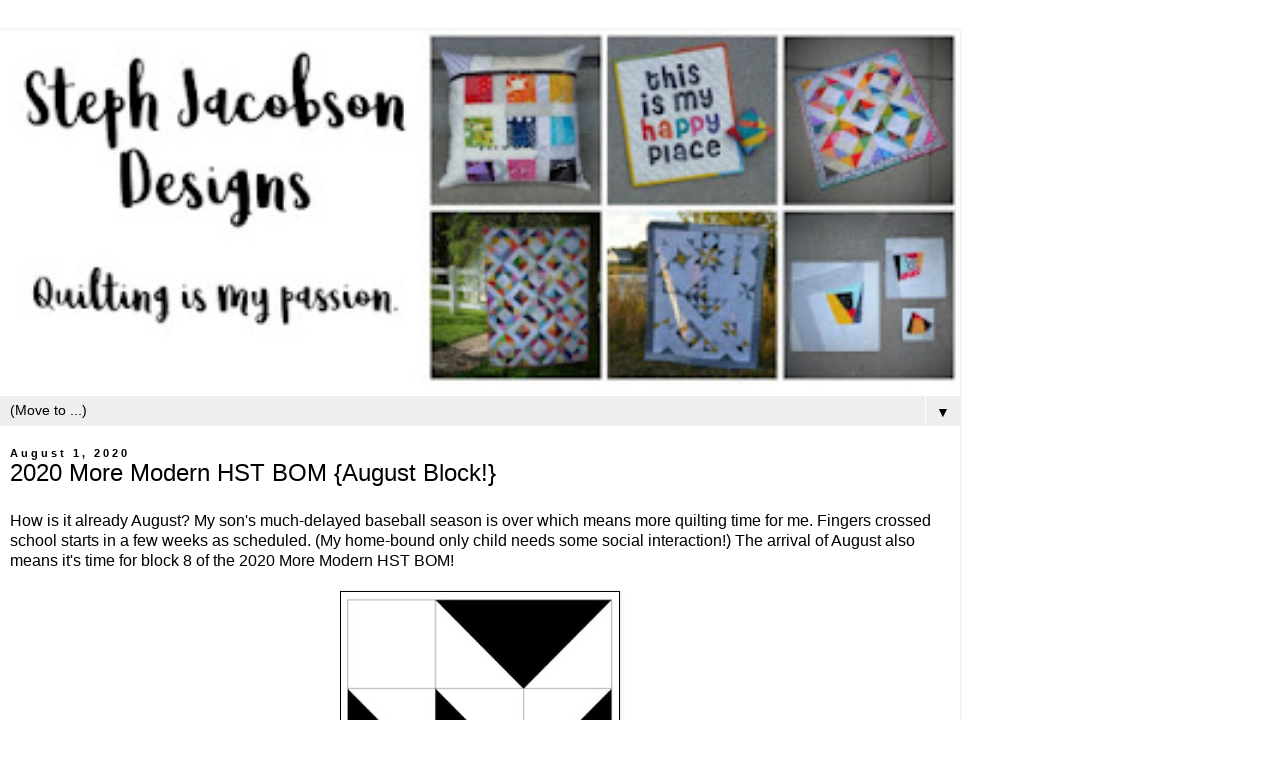

--- FILE ---
content_type: text/html; charset=UTF-8
request_url: https://www.stephjacobsondesigns.com/2020/08/2020-more-modern-hst-bom-august-block.html?m=1
body_size: 11476
content:
<!DOCTYPE html>
<html class='v2' dir='ltr' lang='en'>
<head>
<link href='https://www.blogger.com/static/v1/widgets/3772415480-widget_css_mobile_2_bundle.css' rel='stylesheet' type='text/css'/>
<meta content='width=device-width,initial-scale=1.0,minimum-scale=1.0,maximum-scale=1.0' name='viewport'/>
<meta content='text/html; charset=UTF-8' http-equiv='Content-Type'/>
<meta content='blogger' name='generator'/>
<link href='https://www.stephjacobsondesigns.com/favicon.ico' rel='icon' type='image/x-icon'/>
<link href='https://www.stephjacobsondesigns.com/2020/08/2020-more-modern-hst-bom-august-block.html' rel='canonical'/>
<link rel="alternate" type="application/atom+xml" title="Steph Jacobson Designs - Atom" href="https://www.stephjacobsondesigns.com/feeds/posts/default" />
<link rel="alternate" type="application/rss+xml" title="Steph Jacobson Designs - RSS" href="https://www.stephjacobsondesigns.com/feeds/posts/default?alt=rss" />
<link rel="service.post" type="application/atom+xml" title="Steph Jacobson Designs - Atom" href="https://www.blogger.com/feeds/2941952885921460555/posts/default" />

<link rel="alternate" type="application/atom+xml" title="Steph Jacobson Designs - Atom" href="https://www.stephjacobsondesigns.com/feeds/8990028428532363903/comments/default" />
<!--Can't find substitution for tag [blog.ieCssRetrofitLinks]-->
<link href='https://blogger.googleusercontent.com/img/b/R29vZ2xl/AVvXsEjoF1QVAryYI4GqtcQFtJb4O6u6dWkU6InL1WNS2S2XXwSB3SNtDvNO342D9Dq5NkhN0xffsBFJ4WQ9DnVF_MEeDl9mGOgCk7-fXy7n5OBcm_CtEyuW7_75VJEDM9CiGK6nioqHO62ub1g/w300-h400/8+August+2020+HST+BOM.JPG' rel='image_src'/>
<meta content='https://www.stephjacobsondesigns.com/2020/08/2020-more-modern-hst-bom-august-block.html' property='og:url'/>
<meta content='2020 More Modern HST BOM {August Block!}' property='og:title'/>
<meta content='How is it already August? My son&#39;s much-delayed baseball season is over which means more quilting time for me. Fingers crossed school starts...' property='og:description'/>
<meta content='https://blogger.googleusercontent.com/img/b/R29vZ2xl/AVvXsEjoF1QVAryYI4GqtcQFtJb4O6u6dWkU6InL1WNS2S2XXwSB3SNtDvNO342D9Dq5NkhN0xffsBFJ4WQ9DnVF_MEeDl9mGOgCk7-fXy7n5OBcm_CtEyuW7_75VJEDM9CiGK6nioqHO62ub1g/w1200-h630-p-k-no-nu/8+August+2020+HST+BOM.JPG' property='og:image'/>
<title>Steph Jacobson Designs: 2020 More Modern HST BOM {August Block!}</title>
<style id='page-skin-1' type='text/css'><!--
/*
-----------------------------------------------
Blogger Template Style
Name:     Simple
Designer: Blogger
URL:      www.blogger.com
----------------------------------------------- */
/* Content
----------------------------------------------- */
body {
font: normal normal 12px 'Trebuchet MS', Trebuchet, Verdana, sans-serif;
color: #000000;
background: #ffffff none repeat scroll top left;
padding: 0 0 0 0;
}
html body .region-inner {
min-width: 0;
max-width: 100%;
width: auto;
}
h2 {
font-size: 22px;
}
a:link {
text-decoration:none;
color: #2288bb;
}
a:visited {
text-decoration:none;
color: #888888;
}
a:hover {
text-decoration:underline;
color: #33aaff;
}
.body-fauxcolumn-outer .fauxcolumn-inner {
background: transparent none repeat scroll top left;
_background-image: none;
}
.body-fauxcolumn-outer .cap-top {
position: absolute;
z-index: 1;
height: 400px;
width: 100%;
}
.body-fauxcolumn-outer .cap-top .cap-left {
width: 100%;
background: transparent none repeat-x scroll top left;
_background-image: none;
}
.content-outer {
-moz-box-shadow: 0 0 0 rgba(0, 0, 0, .15);
-webkit-box-shadow: 0 0 0 rgba(0, 0, 0, .15);
-goog-ms-box-shadow: 0 0 0 #333333;
box-shadow: 0 0 0 rgba(0, 0, 0, .15);
margin-bottom: 1px;
}
.content-inner {
padding: 10px 40px;
}
.content-inner {
background-color: #ffffff;
}
/* Header
----------------------------------------------- */
.header-outer {
background: transparent none repeat-x scroll 0 -400px;
_background-image: none;
}
.Header h1 {
font: normal normal 40px 'Trebuchet MS',Trebuchet,Verdana,sans-serif;
color: #000000;
text-shadow: 0 0 0 rgba(0, 0, 0, .2);
}
.Header h1 a {
color: #000000;
}
.Header .description {
font-size: 18px;
color: #000000;
}
.header-inner .Header .titlewrapper {
padding: 22px 0;
}
.header-inner .Header .descriptionwrapper {
padding: 0 0;
}
/* Tabs
----------------------------------------------- */
.tabs-inner .section:first-child {
border-top: 0 solid #ffffff;
}
.tabs-inner .section:first-child ul {
margin-top: -1px;
border-top: 1px solid #ffffff;
border-left: 1px solid #ffffff;
border-right: 1px solid #ffffff;
}
.tabs-inner .widget ul {
background: transparent none repeat-x scroll 0 -800px;
_background-image: none;
border-bottom: 1px solid #ffffff;
margin-top: 0;
margin-left: -30px;
margin-right: -30px;
}
.tabs-inner .widget li a {
display: inline-block;
padding: .6em 1em;
font: normal normal 12px 'Trebuchet MS', Trebuchet, Verdana, sans-serif;
color: #000000;
border-left: 1px solid #ffffff;
border-right: 1px solid #ffffff;
}
.tabs-inner .widget li:first-child a {
border-left: none;
}
.tabs-inner .widget li.selected a, .tabs-inner .widget li a:hover {
color: #000000;
background-color: #eeeeee;
text-decoration: none;
}
/* Columns
----------------------------------------------- */
.main-outer {
border-top: 0 solid #dddddd;
}
.fauxcolumn-left-outer .fauxcolumn-inner {
border-right: 1px solid #dddddd;
}
.fauxcolumn-right-outer .fauxcolumn-inner {
border-left: 1px solid #dddddd;
}
/* Headings
----------------------------------------------- */
div.widget > h2,
div.widget h2.title {
margin: 0 0 1em 0;
font: normal bold 11px 'Trebuchet MS',Trebuchet,Verdana,sans-serif;
color: #000000;
}
/* Widgets
----------------------------------------------- */
.widget .zippy {
color: #999999;
text-shadow: 2px 2px 1px rgba(0, 0, 0, .1);
}
.widget .popular-posts ul {
list-style: none;
}
/* Posts
----------------------------------------------- */
h2.date-header {
font: normal bold 11px Arial, Tahoma, Helvetica, FreeSans, sans-serif;
}
.date-header span {
background-color: #ffffff;
color: #000000;
padding: 0.4em;
letter-spacing: 3px;
margin: inherit;
}
.main-inner {
padding-top: 35px;
padding-bottom: 65px;
}
.main-inner .column-center-inner {
padding: 0 0;
}
.main-inner .column-center-inner .section {
margin: 0 1em;
}
.post {
margin: 0 0 45px 0;
}
h3.post-title, .comments h4 {
font: normal normal 22px 'Trebuchet MS',Trebuchet,Verdana,sans-serif;
margin: .75em 0 0;
}
.post-body {
font-size: 110%;
line-height: 1.4;
position: relative;
}
.post-body img, .post-body .tr-caption-container, .Profile img, .Image img,
.BlogList .item-thumbnail img {
padding: 2px;
background: #ffffff;
border: 1px solid #000000;
-moz-box-shadow: 1px 1px 5px rgba(0, 0, 0, .1);
-webkit-box-shadow: 1px 1px 5px rgba(0, 0, 0, .1);
box-shadow: 1px 1px 5px rgba(0, 0, 0, .1);
}
.post-body img, .post-body .tr-caption-container {
padding: 5px;
}
.post-body .tr-caption-container {
color: #000000;
}
.post-body .tr-caption-container img {
padding: 0;
background: transparent;
border: none;
-moz-box-shadow: 0 0 0 rgba(0, 0, 0, .1);
-webkit-box-shadow: 0 0 0 rgba(0, 0, 0, .1);
box-shadow: 0 0 0 rgba(0, 0, 0, .1);
}
.post-header {
margin: 0 0 1.5em;
line-height: 1.6;
font-size: 90%;
}
.post-footer {
margin: 20px -2px 0;
padding: 5px 10px;
color: #666666;
background-color: #eeeeee;
border-bottom: 1px solid #eeeeee;
line-height: 1.6;
font-size: 90%;
}
#comments .comment-author {
padding-top: 1.5em;
border-top: 1px solid #dddddd;
background-position: 0 1.5em;
}
#comments .comment-author:first-child {
padding-top: 0;
border-top: none;
}
.avatar-image-container {
margin: .2em 0 0;
}
#comments .avatar-image-container img {
border: 1px solid #000000;
}
/* Comments
----------------------------------------------- */
.comments .comments-content .icon.blog-author {
background-repeat: no-repeat;
background-image: url([data-uri]);
}
.comments .comments-content .loadmore a {
border-top: 1px solid #999999;
border-bottom: 1px solid #999999;
}
.comments .comment-thread.inline-thread {
background-color: #eeeeee;
}
.comments .continue {
border-top: 2px solid #999999;
}
/* Accents
---------------------------------------------- */
.section-columns td.columns-cell {
border-left: 1px solid #dddddd;
}
.blog-pager {
background: transparent url(https://resources.blogblog.com/blogblog/data/1kt/simple/paging_dot.png) repeat-x scroll top center;
}
.blog-pager-older-link, .home-link,
.blog-pager-newer-link {
background-color: #ffffff;
padding: 5px;
}
.footer-outer {
border-top: 1px dashed #bbbbbb;
}
/* Mobile
----------------------------------------------- */
body.mobile  {
background-size: auto;
}
.mobile .body-fauxcolumn-outer {
background: transparent none repeat scroll top left;
}
.mobile .body-fauxcolumn-outer .cap-top {
background-size: 100% auto;
}
.mobile .content-outer {
-webkit-box-shadow: 0 0 3px rgba(0, 0, 0, .15);
box-shadow: 0 0 3px rgba(0, 0, 0, .15);
}
.mobile .tabs-inner .widget ul {
margin-left: 0;
margin-right: 0;
}
.mobile .post {
margin: 0;
}
.mobile .main-inner .column-center-inner .section {
margin: 0;
}
.mobile .date-header span {
padding: 0.1em 10px;
margin: 0 -10px;
}
.mobile h3.post-title {
margin: 0;
}
.mobile .blog-pager {
background: transparent none no-repeat scroll top center;
}
.mobile .footer-outer {
border-top: none;
}
.mobile .main-inner, .mobile .footer-inner {
background-color: #ffffff;
}
.mobile-index-contents {
color: #000000;
}
.mobile-link-button {
background-color: #2288bb;
}
.mobile-link-button a:link, .mobile-link-button a:visited {
color: #ffffff;
}
.mobile .tabs-inner .section:first-child {
border-top: none;
}
.mobile .tabs-inner .PageList .widget-content {
background-color: #eeeeee;
color: #000000;
border-top: 1px solid #ffffff;
border-bottom: 1px solid #ffffff;
}
.mobile .tabs-inner .PageList .widget-content .pagelist-arrow {
border-left: 1px solid #ffffff;
}

--></style>
<style id='template-skin-1' type='text/css'><!--
body {
min-width: 960px;
}
.content-outer, .content-fauxcolumn-outer, .region-inner {
min-width: 960px;
max-width: 960px;
_width: 960px;
}
.main-inner .columns {
padding-left: 0;
padding-right: 0;
}
.main-inner .fauxcolumn-center-outer {
left: 0;
right: 0;
/* IE6 does not respect left and right together */
_width: expression(this.parentNode.offsetWidth -
parseInt("0") -
parseInt("0") + 'px');
}
.main-inner .fauxcolumn-left-outer {
width: 0;
}
.main-inner .fauxcolumn-right-outer {
width: 0;
}
.main-inner .column-left-outer {
width: 0;
right: 100%;
margin-left: -0;
}
.main-inner .column-right-outer {
width: 0;
margin-right: -0;
}
#layout {
min-width: 0;
}
#layout .content-outer {
min-width: 0;
width: 800px;
}
#layout .region-inner {
min-width: 0;
width: auto;
}
body#layout div.add_widget {
padding: 8px;
}
body#layout div.add_widget a {
margin-left: 32px;
}
--></style>
<link href='https://www.blogger.com/dyn-css/authorization.css?targetBlogID=2941952885921460555&amp;zx=adec4a73-93fd-409b-a573-30a1d8be5425' media='none' onload='if(media!=&#39;all&#39;)media=&#39;all&#39;' rel='stylesheet'/><noscript><link href='https://www.blogger.com/dyn-css/authorization.css?targetBlogID=2941952885921460555&amp;zx=adec4a73-93fd-409b-a573-30a1d8be5425' rel='stylesheet'/></noscript>
<meta name='google-adsense-platform-account' content='ca-host-pub-1556223355139109'/>
<meta name='google-adsense-platform-domain' content='blogspot.com'/>

</head>
<body class='loading mobile variant-simplysimple'>
<div class='navbar no-items section' id='navbar' name='Navbar'>
</div>
<div class='body-fauxcolumns'>
<div class='fauxcolumn-outer body-fauxcolumn-outer'>
<div class='cap-top'>
<div class='cap-left'></div>
<div class='cap-right'></div>
</div>
<div class='fauxborder-left'>
<div class='fauxborder-right'></div>
<div class='fauxcolumn-inner'>
</div>
</div>
<div class='cap-bottom'>
<div class='cap-left'></div>
<div class='cap-right'></div>
</div>
</div>
</div>
<div class='content'>
<div class='content-fauxcolumns'>
<div class='fauxcolumn-outer content-fauxcolumn-outer'>
<div class='cap-top'>
<div class='cap-left'></div>
<div class='cap-right'></div>
</div>
<div class='fauxborder-left'>
<div class='fauxborder-right'></div>
<div class='fauxcolumn-inner'>
</div>
</div>
<div class='cap-bottom'>
<div class='cap-left'></div>
<div class='cap-right'></div>
</div>
</div>
</div>
<div class='content-outer'>
<div class='content-cap-top cap-top'>
<div class='cap-left'></div>
<div class='cap-right'></div>
</div>
<div class='fauxborder-left content-fauxborder-left'>
<div class='fauxborder-right content-fauxborder-right'></div>
<div class='content-inner'>
<header>
<div class='header-outer'>
<div class='header-cap-top cap-top'>
<div class='cap-left'></div>
<div class='cap-right'></div>
</div>
<div class='fauxborder-left header-fauxborder-left'>
<div class='fauxborder-right header-fauxborder-right'></div>
<div class='region-inner header-inner'>
<div class='header section' id='header' name='Header'><div class='widget Header' data-version='1' id='Header1'>
<div id='header-inner'>
<a href='https://www.stephjacobsondesigns.com/?m=1' style='display: block'>
<img alt='Steph Jacobson Designs' height='auto; ' id='Header1_headerimg' src='https://blogger.googleusercontent.com/img/b/R29vZ2xl/AVvXsEiMYq9FS1RK4T9z4kbRV-BGbZdKzYJtwAQ3uKQOoOL-Az6jD0kphEP3m1aNkyocfw2GlQK0xn3e-XGQuDqa6l1Z2QTVoWY-VKeR8DqgLop1W2dNX1kv6vyYgwbL-DVC2fRrGqW5kO8to08/s400/Blogger+Header+NEW.jpg' style='display: block' width='100%; '/>
</a>
</div>
</div></div>
</div>
</div>
<div class='header-cap-bottom cap-bottom'>
<div class='cap-left'></div>
<div class='cap-right'></div>
</div>
</div>
</header>
<div class='tabs-outer'>
<div class='tabs-cap-top cap-top'>
<div class='cap-left'></div>
<div class='cap-right'></div>
</div>
<div class='fauxborder-left tabs-fauxborder-left'>
<div class='fauxborder-right tabs-fauxborder-right'></div>
<div class='region-inner tabs-inner'>
<div class='tabs section' id='crosscol' name='Cross-Column'><div class='widget PageList' data-version='1' id='PageList1'>
<h2>Pages</h2>
<div class='widget-content'>
<select id='PageList1_select'>
<option disabled='disabled' hidden='hidden' selected='selected' value=''>
(Move to ...)
</option>
<option value='https://www.stephjacobsondesigns.com/'>Home</option>
<option value='http://stephjacobson.blogspot.com/p/about-me.html'>About Me</option>
<option value='https://www.stephjacobsondesigns.com/p/2022-modern-hst-bom.html?m=1'>2022 Modern HST BOM</option>
<option value='https://www.stephjacobsondesigns.com/p/2021-modern-hst-bom.html?m=1'>2021 Modern HST BOM</option>
<option value='https://www.stephjacobsondesigns.com/p/2020-more-modern-hst-bom.html?m=1'>2020 More Modern HST BOM</option>
<option value='https://www.stephjacobsondesigns.com/p/2018-modern-hst-bom.html?m=1'>2019 Modern HST BOM</option>
<option value='https://stephjacobson.blogspot.com/p/2018-plus-block-qal.html'>2018 Plus Block QAL</option>
</select>
<span class='pagelist-arrow'>&#9660;</span>
<div class='clear'></div>
</div>
</div></div>
<div class='tabs no-items section' id='crosscol-overflow' name='Cross-Column 2'></div>
</div>
</div>
<div class='tabs-cap-bottom cap-bottom'>
<div class='cap-left'></div>
<div class='cap-right'></div>
</div>
</div>
<div class='main-outer'>
<div class='main-cap-top cap-top'>
<div class='cap-left'></div>
<div class='cap-right'></div>
</div>
<div class='fauxborder-left main-fauxborder-left'>
<div class='fauxborder-right main-fauxborder-right'></div>
<div class='region-inner main-inner'>
<div class='columns fauxcolumns'>
<div class='fauxcolumn-outer fauxcolumn-center-outer'>
<div class='cap-top'>
<div class='cap-left'></div>
<div class='cap-right'></div>
</div>
<div class='fauxborder-left'>
<div class='fauxborder-right'></div>
<div class='fauxcolumn-inner'>
</div>
</div>
<div class='cap-bottom'>
<div class='cap-left'></div>
<div class='cap-right'></div>
</div>
</div>
<div class='fauxcolumn-outer fauxcolumn-left-outer'>
<div class='cap-top'>
<div class='cap-left'></div>
<div class='cap-right'></div>
</div>
<div class='fauxborder-left'>
<div class='fauxborder-right'></div>
<div class='fauxcolumn-inner'>
</div>
</div>
<div class='cap-bottom'>
<div class='cap-left'></div>
<div class='cap-right'></div>
</div>
</div>
<div class='fauxcolumn-outer fauxcolumn-right-outer'>
<div class='cap-top'>
<div class='cap-left'></div>
<div class='cap-right'></div>
</div>
<div class='fauxborder-left'>
<div class='fauxborder-right'></div>
<div class='fauxcolumn-inner'>
</div>
</div>
<div class='cap-bottom'>
<div class='cap-left'></div>
<div class='cap-right'></div>
</div>
</div>
<!-- corrects IE6 width calculation -->
<div class='columns-inner'>
<div class='column-center-outer'>
<div class='column-center-inner'>
<div class='main section' id='main' name='Main'><div class='widget Blog' data-version='1' id='Blog1'>
<div class='blog-posts hfeed'>
<div class='date-outer'>
<h2 class='date-header'><span>August 1, 2020</span></h2>
<div class='date-posts'>
<div class='post-outer'>
<div class='post hentry uncustomized-post-template' itemscope='itemscope' itemtype='http://schema.org/BlogPosting'>
<meta content='https://blogger.googleusercontent.com/img/b/R29vZ2xl/AVvXsEjoF1QVAryYI4GqtcQFtJb4O6u6dWkU6InL1WNS2S2XXwSB3SNtDvNO342D9Dq5NkhN0xffsBFJ4WQ9DnVF_MEeDl9mGOgCk7-fXy7n5OBcm_CtEyuW7_75VJEDM9CiGK6nioqHO62ub1g/s72-w300-c-h400/8+August+2020+HST+BOM.JPG' itemprop='image_url'/>
<meta content='2941952885921460555' itemprop='blogId'/>
<meta content='8990028428532363903' itemprop='postId'/>
<a name='8990028428532363903'></a>
<h3 class='post-title entry-title' itemprop='name'>
2020 More Modern HST BOM {August Block!}
</h3>
<div class='post-header'>
<div class='post-header-line-1'></div>
</div>
<div class='post-body entry-content' id='post-body-8990028428532363903' itemprop='articleBody'>
How is it already August? My son's much-delayed baseball season is over which means more quilting time for me. Fingers crossed school starts in a few weeks as scheduled. (My home-bound only child needs some social interaction!) The arrival of August also means it's time for block 8 of the 2020 More Modern HST BOM!<div><br /></div><div class="separator" style="clear: both; text-align: center;"><a href="https://blogger.googleusercontent.com/img/b/R29vZ2xl/AVvXsEjoF1QVAryYI4GqtcQFtJb4O6u6dWkU6InL1WNS2S2XXwSB3SNtDvNO342D9Dq5NkhN0xffsBFJ4WQ9DnVF_MEeDl9mGOgCk7-fXy7n5OBcm_CtEyuW7_75VJEDM9CiGK6nioqHO62ub1g/s838/8+August+2020+HST+BOM.JPG" style="margin-left: 1em; margin-right: 1em;"><img border="0" data-original-height="838" data-original-width="628" height="373" src="https://blogger.googleusercontent.com/img/b/R29vZ2xl/AVvXsEjoF1QVAryYI4GqtcQFtJb4O6u6dWkU6InL1WNS2S2XXwSB3SNtDvNO342D9Dq5NkhN0xffsBFJ4WQ9DnVF_MEeDl9mGOgCk7-fXy7n5OBcm_CtEyuW7_75VJEDM9CiGK6nioqHO62ub1g/w300-h400/8+August+2020+HST+BOM.JPG" width="280" /></a></div><div class="separator" style="clear: both; text-align: center;"><br /></div><div>My co-hostess, Zina, has been making some gorgeous blocks, and her August quilt block is no exception!</div><div><br /></div><div class="separator" style="clear: both; text-align: center;"><a href="https://blogger.googleusercontent.com/img/b/R29vZ2xl/AVvXsEjs78SF4ZgZ1nG6slvi4rVqFAt5HkHNBMLwHrY9N-13SMPORKPJKFJ5H6kDwoGdLmlTTcS4WzbQzyey5Scz_h5EHLUNRTr_ul-VyBVCwV7pW376h4jw5ADQPNZbSu4UPbyTLTCbkVHOyqk/s2048/Zina+Aug+2020.jpg" style="margin-left: 1em; margin-right: 1em;"><img border="0" data-original-height="2048" data-original-width="2048" height="280" src="https://blogger.googleusercontent.com/img/b/R29vZ2xl/AVvXsEjs78SF4ZgZ1nG6slvi4rVqFAt5HkHNBMLwHrY9N-13SMPORKPJKFJ5H6kDwoGdLmlTTcS4WzbQzyey5Scz_h5EHLUNRTr_ul-VyBVCwV7pW376h4jw5ADQPNZbSu4UPbyTLTCbkVHOyqk/w400-h400/Zina+Aug+2020.jpg" width="280" /></a></div><div style="text-align: center;"><br /></div><div><div style="background-color: white;"><font face="inherit">If you're on&nbsp;<a href="https://www.instagram.com/" style="color: #888888; text-decoration-line: none;">Instagram</a>, please share pics of your blocks and use the&nbsp; hashtag&nbsp;<a href="https://www.instagram.com/explore/tags/moremodernhstbom/" style="color: #888888; text-decoration-line: none;">#moremodernhstbom</a>&nbsp;and&nbsp;<a href="https://www.instagram.com/explore/tags/modernhstbom2020/" style="color: #888888; text-decoration-line: none;">#modernhstbom2020</a>. Please tag Zina (<a href="https://www.instagram.com/zanymouse/" style="color: #888888; text-decoration-line: none;">@zanymouse</a>) and me (<a href="https://www.instagram.com/stephjacobsondesigns/" style="color: #888888; text-decoration-line: none;">@stephjacobsondesigns</a>) in your BOM posts so we can find your beautiful creations. You can also post a pic of your block on&nbsp;<a href="https://www.facebook.com/StephJacobsonDesigns/" style="color: #888888; text-decoration-line: none;">my Facebook page, Steph Jacobson Designs</a>.&nbsp; You can find links to all the&nbsp;quilt blocks on the&nbsp;<a href="https://www.stephjacobsondesigns.com/p/2020-more-modern-hst-bom.html" style="color: #888888; text-decoration-line: none;">"2020 Modern HST BOM" page</a>&nbsp;here on my blog.</font></div><div style="background-color: white;"><font face="inherit"><br /></font></div><div style="background-color: white;"><font face="inherit">Happy sewing!</font></div></div><div style="background-color: white;"><font face="inherit"><br /></font></div><div style="background-color: white; text-align: center;"><div class="separator" style="clear: both; text-align: center;"><a href="https://blogger.googleusercontent.com/img/b/R29vZ2xl/AVvXsEhVsLu2SbqSS-NTzaTddiNOKXm30YRv0psFkKjVnn4rEhSTdLC8b2huJrADpzCfG4cSJEyQGR5Y0CTN0NyeuDaTgEbfQsnVKhM80xbRjxqujjHTFSE3FbJ_tKed2xULg7vOv5ShElpBXdw/s1080/Instagram+Post+%25281%2529.jpg" imageanchor="1" style=""><img border="0" data-original-height="1080" data-original-width="1080" height="280" src="https://blogger.googleusercontent.com/img/b/R29vZ2xl/AVvXsEhVsLu2SbqSS-NTzaTddiNOKXm30YRv0psFkKjVnn4rEhSTdLC8b2huJrADpzCfG4cSJEyQGR5Y0CTN0NyeuDaTgEbfQsnVKhM80xbRjxqujjHTFSE3FbJ_tKed2xULg7vOv5ShElpBXdw/w400-h400/Instagram+Post+%25281%2529.jpg" width="280" /></a></div><br /><font face="inherit"><br /></font></div>
<div style='clear: both;'></div>
</div>
<div class='post-footer'>
<div class='post-footer-line post-footer-line-1'>
<span class='post-author vcard'>
</span>
<span class='post-timestamp'>
</span>
<span class='post-comment-link'>
</span>
</div>
<div class='post-footer-line post-footer-line-2'>
<div class='mobile-link-button goog-inline-block' id='mobile-share-button'>
<a href='javascript:void(0);'>Share</a>
</div>
</div>
</div>
</div>
<div class='comments' id='comments'>
<a name='comments'></a>
<h4>2 comments:</h4>
<div class='comments-content'>
<script async='async' src='' type='text/javascript'></script>
<script type='text/javascript'>
    (function() {
      var items = null;
      var msgs = null;
      var config = {};

// <![CDATA[
      var cursor = null;
      if (items && items.length > 0) {
        cursor = parseInt(items[items.length - 1].timestamp) + 1;
      }

      var bodyFromEntry = function(entry) {
        var text = (entry &&
                    ((entry.content && entry.content.$t) ||
                     (entry.summary && entry.summary.$t))) ||
            '';
        if (entry && entry.gd$extendedProperty) {
          for (var k in entry.gd$extendedProperty) {
            if (entry.gd$extendedProperty[k].name == 'blogger.contentRemoved') {
              return '<span class="deleted-comment">' + text + '</span>';
            }
          }
        }
        return text;
      }

      var parse = function(data) {
        cursor = null;
        var comments = [];
        if (data && data.feed && data.feed.entry) {
          for (var i = 0, entry; entry = data.feed.entry[i]; i++) {
            var comment = {};
            // comment ID, parsed out of the original id format
            var id = /blog-(\d+).post-(\d+)/.exec(entry.id.$t);
            comment.id = id ? id[2] : null;
            comment.body = bodyFromEntry(entry);
            comment.timestamp = Date.parse(entry.published.$t) + '';
            if (entry.author && entry.author.constructor === Array) {
              var auth = entry.author[0];
              if (auth) {
                comment.author = {
                  name: (auth.name ? auth.name.$t : undefined),
                  profileUrl: (auth.uri ? auth.uri.$t : undefined),
                  avatarUrl: (auth.gd$image ? auth.gd$image.src : undefined)
                };
              }
            }
            if (entry.link) {
              if (entry.link[2]) {
                comment.link = comment.permalink = entry.link[2].href;
              }
              if (entry.link[3]) {
                var pid = /.*comments\/default\/(\d+)\?.*/.exec(entry.link[3].href);
                if (pid && pid[1]) {
                  comment.parentId = pid[1];
                }
              }
            }
            comment.deleteclass = 'item-control blog-admin';
            if (entry.gd$extendedProperty) {
              for (var k in entry.gd$extendedProperty) {
                if (entry.gd$extendedProperty[k].name == 'blogger.itemClass') {
                  comment.deleteclass += ' ' + entry.gd$extendedProperty[k].value;
                } else if (entry.gd$extendedProperty[k].name == 'blogger.displayTime') {
                  comment.displayTime = entry.gd$extendedProperty[k].value;
                }
              }
            }
            comments.push(comment);
          }
        }
        return comments;
      };

      var paginator = function(callback) {
        if (hasMore()) {
          var url = config.feed + '?alt=json&v=2&orderby=published&reverse=false&max-results=50';
          if (cursor) {
            url += '&published-min=' + new Date(cursor).toISOString();
          }
          window.bloggercomments = function(data) {
            var parsed = parse(data);
            cursor = parsed.length < 50 ? null
                : parseInt(parsed[parsed.length - 1].timestamp) + 1
            callback(parsed);
            window.bloggercomments = null;
          }
          url += '&callback=bloggercomments';
          var script = document.createElement('script');
          script.type = 'text/javascript';
          script.src = url;
          document.getElementsByTagName('head')[0].appendChild(script);
        }
      };
      var hasMore = function() {
        return !!cursor;
      };
      var getMeta = function(key, comment) {
        if ('iswriter' == key) {
          var matches = !!comment.author
              && comment.author.name == config.authorName
              && comment.author.profileUrl == config.authorUrl;
          return matches ? 'true' : '';
        } else if ('deletelink' == key) {
          return config.baseUri + '/comment/delete/'
               + config.blogId + '/' + comment.id;
        } else if ('deleteclass' == key) {
          return comment.deleteclass;
        }
        return '';
      };

      var replybox = null;
      var replyUrlParts = null;
      var replyParent = undefined;

      var onReply = function(commentId, domId) {
        if (replybox == null) {
          // lazily cache replybox, and adjust to suit this style:
          replybox = document.getElementById('comment-editor');
          if (replybox != null) {
            replybox.height = '250px';
            replybox.style.display = 'block';
            replyUrlParts = replybox.src.split('#');
          }
        }
        if (replybox && (commentId !== replyParent)) {
          replybox.src = '';
          document.getElementById(domId).insertBefore(replybox, null);
          replybox.src = replyUrlParts[0]
              + (commentId ? '&parentID=' + commentId : '')
              + '#' + replyUrlParts[1];
          replyParent = commentId;
        }
      };

      var hash = (window.location.hash || '#').substring(1);
      var startThread, targetComment;
      if (/^comment-form_/.test(hash)) {
        startThread = hash.substring('comment-form_'.length);
      } else if (/^c[0-9]+$/.test(hash)) {
        targetComment = hash.substring(1);
      }

      // Configure commenting API:
      var configJso = {
        'maxDepth': config.maxThreadDepth
      };
      var provider = {
        'id': config.postId,
        'data': items,
        'loadNext': paginator,
        'hasMore': hasMore,
        'getMeta': getMeta,
        'onReply': onReply,
        'rendered': true,
        'initComment': targetComment,
        'initReplyThread': startThread,
        'config': configJso,
        'messages': msgs
      };

      var render = function() {
        if (window.goog && window.goog.comments) {
          var holder = document.getElementById('comment-holder');
          window.goog.comments.render(holder, provider);
        }
      };

      // render now, or queue to render when library loads:
      if (window.goog && window.goog.comments) {
        render();
      } else {
        window.goog = window.goog || {};
        window.goog.comments = window.goog.comments || {};
        window.goog.comments.loadQueue = window.goog.comments.loadQueue || [];
        window.goog.comments.loadQueue.push(render);
      }
    })();
// ]]>
  </script>
<div id='comment-holder'>
<div class="comment-thread toplevel-thread"><ol id="top-ra"><li class="comment" id="c2581477226242707147"><div class="avatar-image-container"><img src="//www.blogger.com/img/blogger_logo_round_35.png" alt=""/></div><div class="comment-block"><div class="comment-header"><cite class="user"><a href="https://www.blogger.com/profile/01580988155056082549" rel="nofollow">Unknown</a></cite><span class="icon user "></span><span class="datetime secondary-text"><a rel="nofollow" href="https://www.stephjacobsondesigns.com/2020/08/2020-more-modern-hst-bom-august-block.html?showComment=1596551508965&amp;m=1#c2581477226242707147">August 4, 2020 at 9:31&#8239;AM</a></span></div><p class="comment-content">I cut all of my fabric January to make this quilt trying to play catch up on this rainy day I made the 1st bonus block and now realize that I do not have enough fabric cut to make all 12 blocks how many other bonus Box will there be and what pieces do I need if I tried to make all of them hope this makes sense</p><span class="comment-actions secondary-text"><a class="comment-reply" target="_self" data-comment-id="2581477226242707147">Reply</a><span class="item-control blog-admin blog-admin pid-915569100"><a target="_self" href="https://www.blogger.com/comment/delete/2941952885921460555/2581477226242707147">Delete</a></span></span></div><div class="comment-replies"><div id="c2581477226242707147-rt" class="comment-thread inline-thread"><span class="thread-toggle thread-expanded"><span class="thread-arrow"></span><span class="thread-count"><a target="_self">Replies</a></span></span><ol id="c2581477226242707147-ra" class="thread-chrome thread-expanded"><div><li class="comment" id="c2847298997391552214"><div class="avatar-image-container"><img src="//blogger.googleusercontent.com/img/b/R29vZ2xl/AVvXsEjDcUxXTxvF0zmSkNfRNnr9JK0esQPQ3t-8NvQpdw4z5XCZ0V5Dip59JO20zT2fAZbehJMWJ8g5xQhRwBK925IXwBO-e5_PvKuHNyH3peyPvc7vrQK2zp1e0zQtrMoB8A/s45-c/DSCN2693.JPG" alt=""/></div><div class="comment-block"><div class="comment-header"><cite class="user"><a href="https://www.blogger.com/profile/02551669627890120034" rel="nofollow">Zanymouse</a></cite><span class="icon user "></span><span class="datetime secondary-text"><a rel="nofollow" href="https://www.stephjacobsondesigns.com/2020/08/2020-more-modern-hst-bom-august-block.html?showComment=1600620173221&amp;m=1#c2847298997391552214">September 20, 2020 at 11:42&#8239;AM</a></span></div><p class="comment-content">There are four bonus blocks total. The original yardage estimates did not include the bonus blocks, since we decided to add them later due to the pandemic. If you don&#39;t have enough fabric because you have already made a bonus block or two, I suggest you simply substitute a bonus block for a regular month block. Your quilt will still look beautiful. Or, you can simply add more fabrics for a scrappy look. I hope this helps!  <br><br>Zina</p><span class="comment-actions secondary-text"><span class="item-control blog-admin blog-admin pid-1229482454"><a target="_self" href="https://www.blogger.com/comment/delete/2941952885921460555/2847298997391552214">Delete</a></span></span></div><div class="comment-replies"><div id="c2847298997391552214-rt" class="comment-thread inline-thread hidden"><span class="thread-toggle thread-expanded"><span class="thread-arrow"></span><span class="thread-count"><a target="_self">Replies</a></span></span><ol id="c2847298997391552214-ra" class="thread-chrome thread-expanded"><div></div><div id="c2847298997391552214-continue" class="continue"><a class="comment-reply" target="_self" data-comment-id="2847298997391552214">Reply</a></div></ol></div></div><div class="comment-replybox-single" id="c2847298997391552214-ce"></div></li></div><div id="c2581477226242707147-continue" class="continue"><a class="comment-reply" target="_self" data-comment-id="2581477226242707147">Reply</a></div></ol></div></div><div class="comment-replybox-single" id="c2581477226242707147-ce"></div></li></ol><div id="top-continue" class="continue"><a class="comment-reply" target="_self">Add comment</a></div><div class="comment-replybox-thread" id="top-ce"></div><div class="loadmore hidden" data-post-id="8990028428532363903"><a target="_self">Load more...</a></div></div>
</div>
</div>
<p class='comment-footer'>
<div class='comment-form'>
<a name='comment-form'></a>
<p>
</p>
<a href='https://www.blogger.com/comment/frame/2941952885921460555?po=8990028428532363903&hl=en&saa=85391&origin=https://www.stephjacobsondesigns.com&m=1' id='comment-editor-src'></a>
<iframe allowtransparency='true' class='blogger-iframe-colorize blogger-comment-from-post' frameborder='0' height='410px' id='comment-editor' name='comment-editor' src='' style='display: none' width='100%'></iframe>
<script src='https://www.blogger.com/static/v1/jsbin/1345082660-comment_from_post_iframe.js' type='text/javascript'></script>
<script type='text/javascript'>
      BLOG_CMT_createIframe('https://www.blogger.com/rpc_relay.html');
    </script>
</div>
</p>
<div id='backlinks-container'>
<div id='Blog1_backlinks-container'>
</div>
</div>
</div>
</div>
</div>
</div>
</div>
<div class='blog-pager' id='blog-pager'>
<div class='mobile-link-button' id='blog-pager-newer-link'>
<a class='blog-pager-newer-link' href='https://www.stephjacobsondesigns.com/2020/09/more-modern-hst-bom-september-2020.html?m=1' id='Blog1_blog-pager-newer-link' title='Newer Post'>&lsaquo;</a>
</div>
<div class='mobile-link-button' id='blog-pager-older-link'>
<a class='blog-pager-older-link' href='https://www.stephjacobsondesigns.com/2020/07/2020-monthly-color-challenge-july.html?m=1' id='Blog1_blog-pager-older-link' title='Older Post'>&rsaquo;</a>
</div>
<div class='mobile-link-button' id='blog-pager-home-link'>
<a class='home-link' href='https://www.stephjacobsondesigns.com/?m=1'>Home</a>
</div>
<div class='mobile-desktop-link'>
<a class='home-link' href='https://www.stephjacobsondesigns.com/2020/08/2020-more-modern-hst-bom-august-block.html?m=0'>View web version</a>
</div>
</div>
<div class='clear'></div>
</div></div>
</div>
</div>
<div class='column-left-outer'>
<div class='column-left-inner'>
<aside>
</aside>
</div>
</div>
<div class='column-right-outer'>
<div class='column-right-inner'>
<aside>
</aside>
</div>
</div>
</div>
<div style='clear: both'></div>
<!-- columns -->
</div>
<!-- main -->
</div>
</div>
<div class='main-cap-bottom cap-bottom'>
<div class='cap-left'></div>
<div class='cap-right'></div>
</div>
</div>
<footer>
<div class='footer-outer'>
<div class='footer-cap-top cap-top'>
<div class='cap-left'></div>
<div class='cap-right'></div>
</div>
<div class='fauxborder-left footer-fauxborder-left'>
<div class='fauxborder-right footer-fauxborder-right'></div>
<div class='region-inner footer-inner'>
<div class='foot no-items section' id='footer-1'></div>
<!-- outside of the include in order to lock Attribution widget -->
<div class='foot section' id='footer-3' name='Footer'><div class='widget Attribution' data-version='1' id='Attribution1'>
<div class='widget-content' style='text-align: center;'>
Powered by <a href='https://www.blogger.com' target='_blank'>Blogger</a>.
</div>
<div class='clear'></div>
</div></div>
</div>
</div>
<div class='footer-cap-bottom cap-bottom'>
<div class='cap-left'></div>
<div class='cap-right'></div>
</div>
</div>
</footer>
<!-- content -->
</div>
</div>
<div class='content-cap-bottom cap-bottom'>
<div class='cap-left'></div>
<div class='cap-right'></div>
</div>
</div>
</div>
<script type='text/javascript'>
    window.setTimeout(function() {
        document.body.className = document.body.className.replace('loading', '');
      }, 10);
  </script>

<script type="text/javascript" src="https://www.blogger.com/static/v1/widgets/3845888474-widgets.js"></script>
<script type='text/javascript'>
var BLOG_BASE_IMAGE_URL = 'https://resources.blogblog.com/img';var BLOG_LANG_DIR = 'ltr';window['__wavt'] = 'AOuZoY6-jkjp_qw7wpvGI5sq7qV6YgzlPw:1768379687638';_WidgetManager._Init('//www.blogger.com/rearrange?blogID\x3d2941952885921460555','//www.stephjacobsondesigns.com/2020/08/2020-more-modern-hst-bom-august-block.html?m\x3d1','2941952885921460555');
_WidgetManager._SetDataContext([{'name': 'blog', 'data': {'blogId': '2941952885921460555', 'title': 'Steph Jacobson Designs', 'url': 'https://www.stephjacobsondesigns.com/2020/08/2020-more-modern-hst-bom-august-block.html?m\x3d1', 'canonicalUrl': 'https://www.stephjacobsondesigns.com/2020/08/2020-more-modern-hst-bom-august-block.html', 'homepageUrl': 'https://www.stephjacobsondesigns.com/?m\x3d1', 'searchUrl': 'https://www.stephjacobsondesigns.com/search', 'canonicalHomepageUrl': 'https://www.stephjacobsondesigns.com/', 'blogspotFaviconUrl': 'https://www.stephjacobsondesigns.com/favicon.ico', 'bloggerUrl': 'https://www.blogger.com', 'hasCustomDomain': true, 'httpsEnabled': true, 'enabledCommentProfileImages': true, 'gPlusViewType': 'FILTERED_POSTMOD', 'adultContent': false, 'analyticsAccountNumber': '', 'encoding': 'UTF-8', 'locale': 'en', 'localeUnderscoreDelimited': 'en', 'languageDirection': 'ltr', 'isPrivate': false, 'isMobile': true, 'isMobileRequest': true, 'mobileClass': ' mobile', 'isPrivateBlog': false, 'isDynamicViewsAvailable': true, 'feedLinks': '\x3clink rel\x3d\x22alternate\x22 type\x3d\x22application/atom+xml\x22 title\x3d\x22Steph Jacobson Designs - Atom\x22 href\x3d\x22https://www.stephjacobsondesigns.com/feeds/posts/default\x22 /\x3e\n\x3clink rel\x3d\x22alternate\x22 type\x3d\x22application/rss+xml\x22 title\x3d\x22Steph Jacobson Designs - RSS\x22 href\x3d\x22https://www.stephjacobsondesigns.com/feeds/posts/default?alt\x3drss\x22 /\x3e\n\x3clink rel\x3d\x22service.post\x22 type\x3d\x22application/atom+xml\x22 title\x3d\x22Steph Jacobson Designs - Atom\x22 href\x3d\x22https://www.blogger.com/feeds/2941952885921460555/posts/default\x22 /\x3e\n\n\x3clink rel\x3d\x22alternate\x22 type\x3d\x22application/atom+xml\x22 title\x3d\x22Steph Jacobson Designs - Atom\x22 href\x3d\x22https://www.stephjacobsondesigns.com/feeds/8990028428532363903/comments/default\x22 /\x3e\n', 'meTag': '', 'adsenseHostId': 'ca-host-pub-1556223355139109', 'adsenseHasAds': false, 'adsenseAutoAds': false, 'boqCommentIframeForm': true, 'loginRedirectParam': '', 'isGoogleEverywhereLinkTooltipEnabled': true, 'view': '', 'dynamicViewsCommentsSrc': '//www.blogblog.com/dynamicviews/4224c15c4e7c9321/js/comments.js', 'dynamicViewsScriptSrc': '//www.blogblog.com/dynamicviews/0986fae69b86b3aa', 'plusOneApiSrc': 'https://apis.google.com/js/platform.js', 'disableGComments': true, 'interstitialAccepted': false, 'sharing': {'platforms': [{'name': 'Get link', 'key': 'link', 'shareMessage': 'Get link', 'target': ''}, {'name': 'Facebook', 'key': 'facebook', 'shareMessage': 'Share to Facebook', 'target': 'facebook'}, {'name': 'BlogThis!', 'key': 'blogThis', 'shareMessage': 'BlogThis!', 'target': 'blog'}, {'name': 'X', 'key': 'twitter', 'shareMessage': 'Share to X', 'target': 'twitter'}, {'name': 'Pinterest', 'key': 'pinterest', 'shareMessage': 'Share to Pinterest', 'target': 'pinterest'}, {'name': 'Email', 'key': 'email', 'shareMessage': 'Email', 'target': 'email'}], 'disableGooglePlus': true, 'googlePlusShareButtonWidth': 0, 'googlePlusBootstrap': '\x3cscript type\x3d\x22text/javascript\x22\x3ewindow.___gcfg \x3d {\x27lang\x27: \x27en\x27};\x3c/script\x3e'}, 'hasCustomJumpLinkMessage': false, 'jumpLinkMessage': 'Read more', 'pageType': 'item', 'postId': '8990028428532363903', 'postImageThumbnailUrl': 'https://blogger.googleusercontent.com/img/b/R29vZ2xl/AVvXsEjoF1QVAryYI4GqtcQFtJb4O6u6dWkU6InL1WNS2S2XXwSB3SNtDvNO342D9Dq5NkhN0xffsBFJ4WQ9DnVF_MEeDl9mGOgCk7-fXy7n5OBcm_CtEyuW7_75VJEDM9CiGK6nioqHO62ub1g/s72-w300-c-h400/8+August+2020+HST+BOM.JPG', 'postImageUrl': 'https://blogger.googleusercontent.com/img/b/R29vZ2xl/AVvXsEjoF1QVAryYI4GqtcQFtJb4O6u6dWkU6InL1WNS2S2XXwSB3SNtDvNO342D9Dq5NkhN0xffsBFJ4WQ9DnVF_MEeDl9mGOgCk7-fXy7n5OBcm_CtEyuW7_75VJEDM9CiGK6nioqHO62ub1g/w300-h400/8+August+2020+HST+BOM.JPG', 'pageName': '2020 More Modern HST BOM {August Block!}', 'pageTitle': 'Steph Jacobson Designs: 2020 More Modern HST BOM {August Block!}'}}, {'name': 'features', 'data': {}}, {'name': 'messages', 'data': {'edit': 'Edit', 'linkCopiedToClipboard': 'Link copied to clipboard!', 'ok': 'Ok', 'postLink': 'Post Link'}}, {'name': 'template', 'data': {'name': 'Simple', 'localizedName': 'Simple', 'isResponsive': false, 'isAlternateRendering': true, 'isCustom': false, 'variant': 'simplysimple', 'variantId': 'simplysimple'}}, {'name': 'view', 'data': {'classic': {'name': 'classic', 'url': '?view\x3dclassic'}, 'flipcard': {'name': 'flipcard', 'url': '?view\x3dflipcard'}, 'magazine': {'name': 'magazine', 'url': '?view\x3dmagazine'}, 'mosaic': {'name': 'mosaic', 'url': '?view\x3dmosaic'}, 'sidebar': {'name': 'sidebar', 'url': '?view\x3dsidebar'}, 'snapshot': {'name': 'snapshot', 'url': '?view\x3dsnapshot'}, 'timeslide': {'name': 'timeslide', 'url': '?view\x3dtimeslide'}, 'isMobile': true, 'title': '2020 More Modern HST BOM {August Block!}', 'description': 'How is it already August? My son\x27s much-delayed baseball season is over which means more quilting time for me. Fingers crossed school starts...', 'featuredImage': 'https://blogger.googleusercontent.com/img/b/R29vZ2xl/AVvXsEjoF1QVAryYI4GqtcQFtJb4O6u6dWkU6InL1WNS2S2XXwSB3SNtDvNO342D9Dq5NkhN0xffsBFJ4WQ9DnVF_MEeDl9mGOgCk7-fXy7n5OBcm_CtEyuW7_75VJEDM9CiGK6nioqHO62ub1g/w300-h400/8+August+2020+HST+BOM.JPG', 'url': 'https://www.stephjacobsondesigns.com/2020/08/2020-more-modern-hst-bom-august-block.html?m\x3d1', 'type': 'item', 'isSingleItem': true, 'isMultipleItems': false, 'isError': false, 'isPage': false, 'isPost': true, 'isHomepage': false, 'isArchive': false, 'isLabelSearch': false, 'postId': 8990028428532363903}}]);
_WidgetManager._RegisterWidget('_HeaderView', new _WidgetInfo('Header1', 'header', document.getElementById('Header1'), {}, 'displayModeFull'));
_WidgetManager._RegisterWidget('_PageListView', new _WidgetInfo('PageList1', 'crosscol', document.getElementById('PageList1'), {'title': 'Pages', 'links': [{'isCurrentPage': false, 'href': 'https://www.stephjacobsondesigns.com/', 'id': '0', 'title': 'Home'}, {'isCurrentPage': false, 'href': 'http://stephjacobson.blogspot.com/p/about-me.html', 'title': 'About Me'}, {'isCurrentPage': false, 'href': 'https://www.stephjacobsondesigns.com/p/2022-modern-hst-bom.html?m\x3d1', 'id': '7170003857215860649', 'title': '2022 Modern HST BOM'}, {'isCurrentPage': false, 'href': 'https://www.stephjacobsondesigns.com/p/2021-modern-hst-bom.html?m\x3d1', 'id': '6722420870291694762', 'title': '2021 Modern HST BOM'}, {'isCurrentPage': false, 'href': 'https://www.stephjacobsondesigns.com/p/2020-more-modern-hst-bom.html?m\x3d1', 'id': '1051650675632269769', 'title': '2020 More Modern HST BOM'}, {'isCurrentPage': false, 'href': 'https://www.stephjacobsondesigns.com/p/2018-modern-hst-bom.html?m\x3d1', 'id': '5282830320230361946', 'title': '2019 Modern HST BOM'}, {'isCurrentPage': false, 'href': 'https://stephjacobson.blogspot.com/p/2018-plus-block-qal.html', 'title': '2018 Plus Block QAL'}], 'mobile': true, 'showPlaceholder': true, 'hasCurrentPage': false}, 'displayModeFull'));
_WidgetManager._RegisterWidget('_BlogView', new _WidgetInfo('Blog1', 'main', document.getElementById('Blog1'), {'cmtInteractionsEnabled': false, 'mobile': true}, 'displayModeFull'));
_WidgetManager._RegisterWidget('_AttributionView', new _WidgetInfo('Attribution1', 'footer-3', document.getElementById('Attribution1'), {}, 'displayModeFull'));
</script>
</body>
</html>